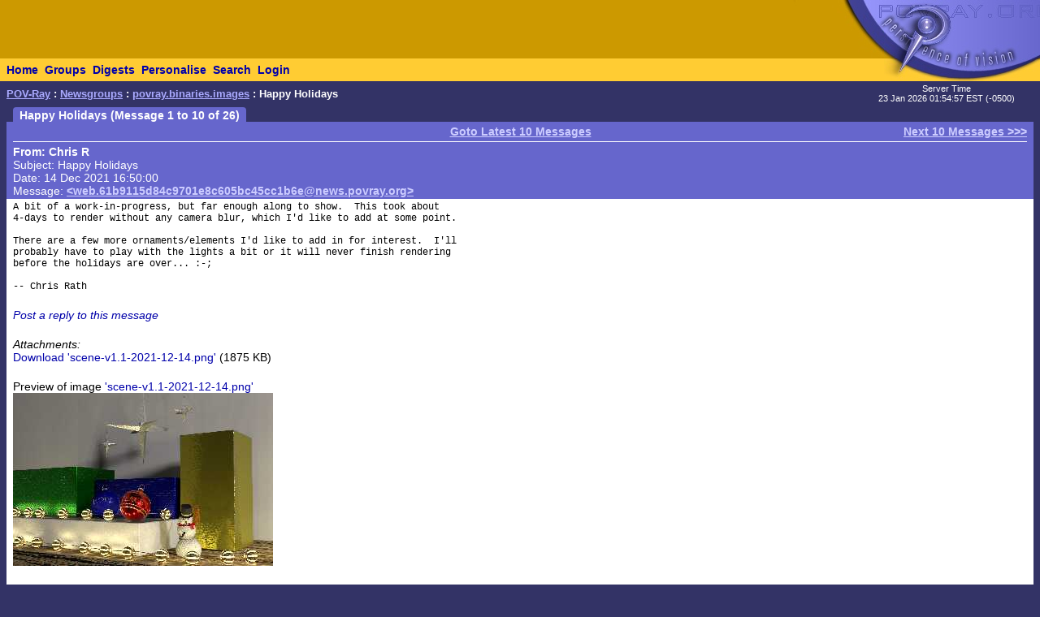

--- FILE ---
content_type: text/html; charset=UTF-8
request_url: http://news.povray.org/povray.binaries.images/thread/%3C61bb7201%40news.povray.org%3E/
body_size: 5486
content:
<!DOCTYPE HTML PUBLIC "-//W3C//DTD HTML 4.0 Transitional//EN" "http://www.w3.org/TR/html4/loose.dtd">
<html>
<head>
<title>POV-Ray: Newsgroups: povray.binaries.images: Happy Holidays</title>
<meta http-equiv="content-type" content="text/html; charset=utf-8">
<link rel="stylesheet" href="/styles-fixed.css" type="text/css">
<style type="text/css">
<!--
a:link { text-decoration : none }
a:visited { text-decoration : none }
a:hover { text-decoration : none }
pre { font-family: Lucida Console, Monaco, Courier, monospace }
.RC1 { color: #005500 }
.RC2 { color: #007700 }
.RC3 { color: #009900 }
-->
</style>

<!-- Google tag (gtag.js) -->
<script async src="https://www.googletagmanager.com/gtag/js?id=G-STXLQGYV9Y"></script>
<script>
window.dataLayer = window.dataLayer || [];
function gtag(){dataLayer.push(arguments);}
gtag('js', new Date());
gtag('config', 'G-STXLQGYV9Y');
</script>
</head>
<body bgcolor="#333366" text="#000000" link="#0000aa" vlink="#0000ff" topmargin="0" leftmargin="0" rightmargin="0" bottommargin="0" marginwidth="0" marginheight="0">
<table width="100%" border="0" cellspacing="0" cellpadding="0">
<tr>
<td align="left" valign="middle" width="90%" bgcolor="#cc9900">&nbsp;</td>
</td>
<td align="right" valign="top" width="112" bgcolor="#cc9900"><img src="/i/mini-nav/topleft.jpg" width="112" height="72" alt=""></td>
<td align="right" valign="top" width="40"><a href="/"><img src="/i/mini-nav/tr00.jpg" width="40" height="72" border="0" alt=""></a></td>
<td align="right" valign="top" width="152"><a href="/"><img src="/i/mini-nav/tr10.jpg" width="152" height="72" border="0" alt=""></a></td>
</tr>
<tr>
<td colspan="2" bgcolor="#ffcc33">
<table height="26" border="0" cellspacing="0" cellpadding="0" bgcolor="#ffcc33" class="NavBarHeight">
<tr>
<td valign="middle" nowrap>&nbsp;&nbsp;<a class="Navigation" href="//www.povray.org/">Home</a></td>
<td valign="middle" nowrap>&nbsp;&nbsp;<a class="Navigation" href="/groups/">Groups</a></td>
<td valign="middle" nowrap>&nbsp;&nbsp;<a class="Navigation" href="/digest/">Digests</a></td>
<td valign="middle" nowrap>&nbsp;&nbsp;<a class="Navigation" href="/mynews/" rel="nofollow">Personalise</a></td>
<td valign="middle" nowrap>&nbsp;&nbsp;<a class="Navigation" href="/search/" rel="nofollow">Search</a></td>
<td valign="middle" nowrap>&nbsp;&nbsp;<a class="Navigation" href="https://www.povray.org/community/login/" rel="nofollow">Login</a></td>
</tr>
</table>
</td>
<td align="right" valign="top" bgcolor="#ffcc33"><a href="/"><img src="/i/mini-nav/tr01.jpg" width="40" height="28" border="0" alt=""></a></td>
<td align="right" valign="top" bgcolor="#8d8df0"><a href="/"><img src="/i/mini-nav/tr11.jpg" width="152" height="28" border="0" alt=""></a></td>
</tr>
</table>
<table height="32" width="100%" border="0" cellspacing="0" cellpadding="0" class="FrameTitleHeight">
<tr>
<td colspan="2" align="left" valign="middle">
&nbsp;&nbsp;<span class="Path"><a class="PathLink" href="//www.povray.org/">POV-Ray</a>&nbsp;: <a href="/" class="PathLink">Newsgroups</a>&nbsp;: <a href="/povray.binaries.images/" class="PathLink">povray.binaries.images</a>&nbsp;: Happy Holidays</span>
</td>
<td width="230" align="center" valign="middle"><span class="SmallWhiteText">Server&nbsp;Time<br/>23&nbsp;Jan&nbsp;2026&nbsp;01:54:57&nbsp;EST&nbsp;(-0500) </span></td>
</tr>
<tr>
<td height="2"><img src="/i/fill.gif" width="620" height="1" alt=""></td>
</tr>
</table>
<table width="100%" border="0" cellspacing="0" cellpadding="0">
<tr>
<td align="left" valign="top" width="100%">
<table cellpadding="0" cellspacing="0" border="0">
<tr>
<td width="16"></td>
<td align="center" valign="middle" bgcolor="#6666cc" class="frameHeaderTitle" nowrap><font color="#ffffff"><span class="Header">&nbsp;&nbsp;Happy Holidays (Message 1 to 10 of 26)&nbsp;&nbsp;</span></font></td>
</tr>
</table>
<table cellpadding="0" cellspacing="0" border="0" width="100%">
<tr>
<td width="8"><img src="/i/fill.gif" width="8" height="1" alt=""></td>
<td height="4" colspan="3" bgcolor="#6666cc"><img src="/i/fill.gif" width="2" height="4" alt=""></td>
</tr>
<tr>
<td width="8"></td>
<td width="8" bgcolor="#6666cc"><img src="/i/fill.gif" width="8" height="20" alt=""></td>
<td bgcolor="#6666cc"><font color="#ffffff">
<table width="100%" cellpadding="0" cellspacing="0" border="0">
<tr>
<td width="33%" align="left"><span class="WhiteText">
</span></td>
<td width="34%" align="center"><span class="WhiteText">
<a href="/povray.binaries.images/thread/%3Cweb.61b9115d84c9701e8c605bc45cc1b6e%40news.povray.org%3E/?mtop=436661&amp;moff=16" class="WhiteLink">Goto Latest 10 Messages</a>
</span></td>
<td width="33%" align="right"><span class="WhiteText">
<a href="/povray.binaries.images/thread/%3Cweb.61b9115d84c9701e8c605bc45cc1b6e%40news.povray.org%3E/?mtop=436661&amp;moff=10" class="WhiteLink">Next 10 Messages &gt;&gt;&gt;</a>
</span></td>
</tr>
</table>
<table cellpadding="0" cellspacing="0" border="0" width="100%">
<tr><td width="100%"><img src="/i/fill.gif" width="1" height="4" alt=""></td></tr>
<tr><td width="100%" bgcolor="#ffffff"><img src="/i/fill.gif" width="1" height="1" alt=""></td></tr>
</table>
<!-- insertMessageBody begin -->
</font></td>
<td width="8" bgcolor="#6666cc"><img src="/i/fill.gif" width="8" height="20" alt=""></td>
</tr>
<tr><td width="8"></td><td colspan="3" bgcolor="#6666cc"><img src="/i/fill.gif" width="1" height="2" alt=""></td></tr>
<tr><td width="8"></td><td colspan="3" bgcolor="#6666cc"><img src="/i/fill.gif" width="1" height="2" alt=""></td></tr>
<tr>
<td width="8"></td>
<td width="8" bgcolor="#6666cc"><img src="/i/fill.gif" width="8" height="20" alt=""></td>
<td bgcolor="#6666cc"><font color="#ffffff">
<table cellpadding="0" cellspacing="0" border="0" width="100%">
<tr><td valign="top"><a name="&lt;web.61b9115d84c9701e8c605bc45cc1b6e@news.povray.org&gt;"></a>
<span class="WhiteText"><strong>From: Chris&nbsp;R</strong><br>
Subject: Happy Holidays<br>
Date: 14 Dec 2021 16:50:00<br>
Message: <a href="//news.povray.org/web.61b9115d84c9701e8c605bc45cc1b6e%40news.povray.org" class="WhiteLink">&lt;web.61b9115d84c9701e8c605bc45cc1b6e@news.povray.org&gt;</a><br>
</span></td>
</tr>
</table>
</font></td>
<td width="8" bgcolor="#6666cc"><img src="/i/fill.gif" width="8" height="20" alt=""></td>
</tr>
<tr><td width="8"></td><td colspan="3" bgcolor="#6666cc"><img src="/i/fill.gif" width="1" height="2" alt=""></td></tr>
<tr><td width="8"></td><td colspan="3" bgcolor="#ffffff"><img src="/i/fill.gif" width="1" height="2" alt=""></td></tr>
<tr>
<td width="8"></td>
<td width="8" bgcolor="#ffffff"><img src="/i/fill.gif" width="8" height="1" alt=""></td>
<td bgcolor="#ffffff">
<pre><script type="application/ld+json">
{
	"@context": "https://schema.org",
	"@type": "DiscussionForumPosting",
	"@id": "#web.61b9115d84c9701e8c605bc45cc1b6e%40news.povray.org",
	"headline": "Happy Holidays",
	"dateCreated": "2021-12-14T21:50:00+00:00",
	"datePublished": "2021-12-14T21:50:00+00:00",
	"author": {
		"@type": "Person",
		"name": "Chris R"
	}
}
</script>A bit of a work-in-progress, but far enough along to show.  This took about
4-days to render without any camera blur, which I'd like to add at some point.

There are a few more ornaments/elements I'd like to add in for interest.  I'll
probably have to play with the lights a bit or it will never finish rendering
before the holidays are over... :-;

-- Chris Rath
</pre>
<!-- 436510 povray.binaries.images:145464-->
<p><br><i><a href="/post/?group=povray.binaries.images&msgid=%3Cweb.61b9115d84c9701e8c605bc45cc1b6e%40news.povray.org%3E&url=%2Fpovray.binaries.images%2Fthread%2F%253C61bb7201%2540news.povray.org%253E%2F/povray.binaries.images/thread/%3Cweb.61b9115d84c9701e8c605bc45cc1b6e%40news.povray.org%3E/" rel="nofollow">Post a reply to this message</a></i></p>
<p><br>
<em>Attachments:</em><br>
<!-- MIME type image/png -->
<a href="/povray.binaries.images/attachment/%3Cweb.61b9115d84c9701e8c605bc45cc1b6e%40news.povray.org%3E/scene-v1.1-2021-12-14.png">Download 'scene-v1.1-2021-12-14.png'</a> (1875 KB)<br><br></p><!-- MIME type image/png -->
<p>Preview of image <a href="/povray.binaries.images/attachment/%3Cweb.61b9115d84c9701e8c605bc45cc1b6e%40news.povray.org%3E/scene-v1.1-2021-12-14.png">'scene-v1.1-2021-12-14.png'</a><br><a href="/povray.binaries.images/attachment/%3Cweb.61b9115d84c9701e8c605bc45cc1b6e%40news.povray.org%3E/scene-v1.1-2021-12-14.png"><img src="/povray.binaries.images/attachment/%3Cweb.61b9115d84c9701e8c605bc45cc1b6e%40news.povray.org%3E/scene-v1.1-2021-12-14.png?preview=1" alt="scene-v1.1-2021-12-14.png"></a></p>
<p><br>&nbsp;</p>
<!-- insertMessageBody: end; elapsed time 2.32ms -->
<!-- insertMessageBody begin -->
</td>
<td width="8" bgcolor="#ffffff"><img src="/i/fill.gif" width="8" height="1" alt=""></td>
</tr>
<tr><td width="8"></td><td colspan="3" bgcolor="#ffffff"><img src="/i/fill.gif" width="1" height="2" alt=""></td></tr>
<tr><td width="8"></td><td colspan="3" bgcolor="#6666cc"><img src="/i/fill.gif" width="1" height="2" alt=""></td></tr>
<tr>
<td width="8"></td>
<td width="8" bgcolor="#6666cc"><img src="/i/fill.gif" width="8" height="20" alt=""></td>
<td bgcolor="#6666cc"><font color="#ffffff">
<table cellpadding="0" cellspacing="0" border="0" width="100%">
<tr><td valign="top"><a name="&lt;web.61b96289a9b6fbbc2636f1af607c1b34@news.povray.org&gt;"></a>
<span class="WhiteText"><strong>From: Dave&nbsp;Blandston</strong><br>
Subject: Re: Happy Holidays<br>
Date: 14 Dec 2021 22:40:00<br>
Message: <a href="//news.povray.org/web.61b96289a9b6fbbc2636f1af607c1b34%40news.povray.org" class="WhiteLink">&lt;web.61b96289a9b6fbbc2636f1af607c1b34@news.povray.org&gt;</a><br>
</span></td>
</tr>
</table>
</font></td>
<td width="8" bgcolor="#6666cc"><img src="/i/fill.gif" width="8" height="20" alt=""></td>
</tr>
<tr><td width="8"></td><td colspan="3" bgcolor="#6666cc"><img src="/i/fill.gif" width="1" height="2" alt=""></td></tr>
<tr><td width="8"></td><td colspan="3" bgcolor="#ffffff"><img src="/i/fill.gif" width="1" height="2" alt=""></td></tr>
<tr>
<td width="8"></td>
<td width="8" bgcolor="#ffffff"><img src="/i/fill.gif" width="8" height="1" alt=""></td>
<td bgcolor="#ffffff">
<pre><script type="application/ld+json">
{
	"@context": "https://schema.org",
	"@type": "DiscussionForumPosting",
	"@id": "#web.61b96289a9b6fbbc2636f1af607c1b34%40news.povray.org",
	"headline": "Re: Happy Holidays",
	"dateCreated": "2021-12-15T03:40:00+00:00",
	"datePublished": "2021-12-15T03:40:00+00:00",
	"author": {
		"@type": "Person",
		"name": "Dave Blandston"
	}
}
</script>What a warm, inviting scene! The lighting is great already!

Merry Christmas,
Dave Blandston
</pre>
<!-- 436510 povray.binaries.images:145464-->
<p><br><i><a href="/post/?group=povray.binaries.images&msgid=%3Cweb.61b96289a9b6fbbc2636f1af607c1b34%40news.povray.org%3E&url=%2Fpovray.binaries.images%2Fthread%2F%253C61bb7201%2540news.povray.org%253E%2F/povray.binaries.images/thread/%3Cweb.61b96289a9b6fbbc2636f1af607c1b34%40news.povray.org%3E/" rel="nofollow">Post a reply to this message</a></i></p>
<!-- insertMessageBody: end; elapsed time 0.10ms -->
<!-- insertMessageBody begin -->
</td>
<td width="8" bgcolor="#ffffff"><img src="/i/fill.gif" width="8" height="1" alt=""></td>
</tr>
<tr><td width="8"></td><td colspan="3" bgcolor="#ffffff"><img src="/i/fill.gif" width="1" height="2" alt=""></td></tr>
<tr><td width="8"></td><td colspan="3" bgcolor="#6666cc"><img src="/i/fill.gif" width="1" height="2" alt=""></td></tr>
<tr>
<td width="8"></td>
<td width="8" bgcolor="#6666cc"><img src="/i/fill.gif" width="8" height="20" alt=""></td>
<td bgcolor="#6666cc"><font color="#ffffff">
<table cellpadding="0" cellspacing="0" border="0" width="100%">
<tr><td valign="top"><a name="&lt;web.61b9f13ca9b6fbbc8c605bc45cc1b6e@news.povray.org&gt;"></a>
<span class="WhiteText"><strong>From: Chris&nbsp;R</strong><br>
Subject: Re: Happy Holidays<br>
Date: 15 Dec 2021 08:45:00<br>
Message: <a href="//news.povray.org/web.61b9f13ca9b6fbbc8c605bc45cc1b6e%40news.povray.org" class="WhiteLink">&lt;web.61b9f13ca9b6fbbc8c605bc45cc1b6e@news.povray.org&gt;</a><br>
</span></td>
</tr>
</table>
</font></td>
<td width="8" bgcolor="#6666cc"><img src="/i/fill.gif" width="8" height="20" alt=""></td>
</tr>
<tr><td width="8"></td><td colspan="3" bgcolor="#6666cc"><img src="/i/fill.gif" width="1" height="2" alt=""></td></tr>
<tr><td width="8"></td><td colspan="3" bgcolor="#ffffff"><img src="/i/fill.gif" width="1" height="2" alt=""></td></tr>
<tr>
<td width="8"></td>
<td width="8" bgcolor="#ffffff"><img src="/i/fill.gif" width="8" height="1" alt=""></td>
<td bgcolor="#ffffff">
<pre><script type="application/ld+json">
{
	"@context": "https://schema.org",
	"@type": "DiscussionForumPosting",
	"@id": "#web.61b9f13ca9b6fbbc8c605bc45cc1b6e%40news.povray.org",
	"headline": "Re: Happy Holidays",
	"dateCreated": "2021-12-15T13:45:00+00:00",
	"datePublished": "2021-12-15T13:45:00+00:00",
	"author": {
		"@type": "Person",
		"name": "Chris R"
	}
}
</script>&quot;Dave Blandston&quot; &lt;IsN###&nbsp;[at]&nbsp;protonmail<img src="/i/dt6x2.gif" width="6" height="2" border="0">ch&gt; wrote:
<span class="RC1">&gt; What a warm, inviting scene! The lighting is great already!</span>
<span class="RC1">&gt;</span>
<span class="RC1">&gt; Merry Christmas,</span>
<span class="RC1">&gt; Dave Blandston</span>

Thank you, Merry Christmas to you as well.
</pre>
<!-- 436510 povray.binaries.images:145464-->
<p><br><i><a href="/post/?group=povray.binaries.images&msgid=%3Cweb.61b9f13ca9b6fbbc8c605bc45cc1b6e%40news.povray.org%3E&url=%2Fpovray.binaries.images%2Fthread%2F%253C61bb7201%2540news.povray.org%253E%2F/povray.binaries.images/thread/%3Cweb.61b9f13ca9b6fbbc8c605bc45cc1b6e%40news.povray.org%3E/" rel="nofollow">Post a reply to this message</a></i></p>
<!-- insertMessageBody: end; elapsed time 0.16ms -->
<!-- insertMessageBody begin -->
</td>
<td width="8" bgcolor="#ffffff"><img src="/i/fill.gif" width="8" height="1" alt=""></td>
</tr>
<tr><td width="8"></td><td colspan="3" bgcolor="#ffffff"><img src="/i/fill.gif" width="1" height="2" alt=""></td></tr>
<tr><td width="8"></td><td colspan="3" bgcolor="#6666cc"><img src="/i/fill.gif" width="1" height="2" alt=""></td></tr>
<tr>
<td width="8"></td>
<td width="8" bgcolor="#6666cc"><img src="/i/fill.gif" width="8" height="20" alt=""></td>
<td bgcolor="#6666cc"><font color="#ffffff">
<table cellpadding="0" cellspacing="0" border="0" width="100%">
<tr><td valign="top"><a name="&lt;web.61ba59dea9b6fbbc8c605bc45cc1b6e@news.povray.org&gt;"></a>
<span class="WhiteText"><strong>From: Chris&nbsp;R</strong><br>
Subject: Re: Happy Holidays<br>
Date: 15 Dec 2021 16:15:00<br>
Message: <a href="//news.povray.org/web.61ba59dea9b6fbbc8c605bc45cc1b6e%40news.povray.org" class="WhiteLink">&lt;web.61ba59dea9b6fbbc8c605bc45cc1b6e@news.povray.org&gt;</a><br>
</span></td>
</tr>
</table>
</font></td>
<td width="8" bgcolor="#6666cc"><img src="/i/fill.gif" width="8" height="20" alt=""></td>
</tr>
<tr><td width="8"></td><td colspan="3" bgcolor="#6666cc"><img src="/i/fill.gif" width="1" height="2" alt=""></td></tr>
<tr><td width="8"></td><td colspan="3" bgcolor="#ffffff"><img src="/i/fill.gif" width="1" height="2" alt=""></td></tr>
<tr>
<td width="8"></td>
<td width="8" bgcolor="#ffffff"><img src="/i/fill.gif" width="8" height="1" alt=""></td>
<td bgcolor="#ffffff">
<pre><script type="application/ld+json">
{
	"@context": "https://schema.org",
	"@type": "DiscussionForumPosting",
	"@id": "#web.61ba59dea9b6fbbc8c605bc45cc1b6e%40news.povray.org",
	"headline": "Re: Happy Holidays",
	"dateCreated": "2021-12-15T21:15:00+00:00",
	"datePublished": "2021-12-15T21:15:00+00:00",
	"author": {
		"@type": "Person",
		"name": "Chris R"
	}
}
</script>&quot;Chris R&quot; &lt;car###&nbsp;[at]&nbsp;comcast<img src="/i/dt6x2.gif" width="6" height="2" border="0">net&gt; wrote:
<span class="RC1">&gt; A bit of a work-in-progress, but far enough along to show.  This took about</span>
<span class="RC1">&gt; 4-days to render without any camera blur, which I'd like to add at some point.</span>
<span class="RC1">&gt;</span>
<span class="RC1">&gt; There are a few more ornaments/elements I'd like to add in for interest.  I'll</span>
<span class="RC1">&gt; probably have to play with the lights a bit or it will never finish rendering</span>
<span class="RC1">&gt; before the holidays are over... :-;</span>
<span class="RC1">&gt;</span>
<span class="RC1">&gt; -- Chris Rath</span>

Looking at the picture in detail, I was unhappy with the way the puddle melting
off of the snowman looked.  So, in true geek fashion, I looked up the theory
behind surface tension of water when puddling on a solid surface, and rewrote
the macro that generates the puddle to take all of that into account.

Here is a closeup test view of the snowman with the new puddle, with which I am
quite happy now.  I will probably have to update the scene to make the puddle
more obvious in the full scene, because it's kind of hard to notice now.

Of course, now I'm unhappy with the scarf, so I'll be working on that next...

-- Chris Rath
</pre>
<!-- 436510 povray.binaries.images:145464-->
<p><br><i><a href="/post/?group=povray.binaries.images&msgid=%3Cweb.61ba59dea9b6fbbc8c605bc45cc1b6e%40news.povray.org%3E&url=%2Fpovray.binaries.images%2Fthread%2F%253C61bb7201%2540news.povray.org%253E%2F/povray.binaries.images/thread/%3Cweb.61ba59dea9b6fbbc8c605bc45cc1b6e%40news.povray.org%3E/" rel="nofollow">Post a reply to this message</a></i></p>
<p><br>
<em>Attachments:</em><br>
<!-- MIME type image/png -->
<a href="/povray.binaries.images/attachment/%3Cweb.61ba59dea9b6fbbc8c605bc45cc1b6e%40news.povray.org%3E/snowmen.png">Download 'snowmen.png'</a> (702 KB)<br><br></p><!-- MIME type image/png -->
<p>Preview of image <a href="/povray.binaries.images/attachment/%3Cweb.61ba59dea9b6fbbc8c605bc45cc1b6e%40news.povray.org%3E/snowmen.png">'snowmen.png'</a><br><a href="/povray.binaries.images/attachment/%3Cweb.61ba59dea9b6fbbc8c605bc45cc1b6e%40news.povray.org%3E/snowmen.png"><img src="/povray.binaries.images/attachment/%3Cweb.61ba59dea9b6fbbc8c605bc45cc1b6e%40news.povray.org%3E/snowmen.png?preview=1" alt="snowmen.png"></a></p>
<p><br>&nbsp;</p>
<!-- insertMessageBody: end; elapsed time 1.04ms -->
<!-- insertMessageBody begin -->
</td>
<td width="8" bgcolor="#ffffff"><img src="/i/fill.gif" width="8" height="1" alt=""></td>
</tr>
<tr><td width="8"></td><td colspan="3" bgcolor="#ffffff"><img src="/i/fill.gif" width="1" height="2" alt=""></td></tr>
<tr><td width="8"></td><td colspan="3" bgcolor="#6666cc"><img src="/i/fill.gif" width="1" height="2" alt=""></td></tr>
<tr>
<td width="8"></td>
<td width="8" bgcolor="#6666cc"><img src="/i/fill.gif" width="8" height="20" alt=""></td>
<td bgcolor="#6666cc"><font color="#ffffff">
<table cellpadding="0" cellspacing="0" border="0" width="100%">
<tr><td valign="top"><a name="&lt;web.61ba66a1a9b6fbbc2636f1af607c1b34@news.povray.org&gt;"></a>
<span class="WhiteText"><strong>From: Dave&nbsp;Blandston</strong><br>
Subject: Re: Happy Holidays<br>
Date: 15 Dec 2021 17:10:00<br>
Message: <a href="//news.povray.org/web.61ba66a1a9b6fbbc2636f1af607c1b34%40news.povray.org" class="WhiteLink">&lt;web.61ba66a1a9b6fbbc2636f1af607c1b34@news.povray.org&gt;</a><br>
</span></td>
</tr>
</table>
</font></td>
<td width="8" bgcolor="#6666cc"><img src="/i/fill.gif" width="8" height="20" alt=""></td>
</tr>
<tr><td width="8"></td><td colspan="3" bgcolor="#6666cc"><img src="/i/fill.gif" width="1" height="2" alt=""></td></tr>
<tr><td width="8"></td><td colspan="3" bgcolor="#ffffff"><img src="/i/fill.gif" width="1" height="2" alt=""></td></tr>
<tr>
<td width="8"></td>
<td width="8" bgcolor="#ffffff"><img src="/i/fill.gif" width="8" height="1" alt=""></td>
<td bgcolor="#ffffff">
<pre><script type="application/ld+json">
{
	"@context": "https://schema.org",
	"@type": "DiscussionForumPosting",
	"@id": "#web.61ba66a1a9b6fbbc2636f1af607c1b34%40news.povray.org",
	"headline": "Re: Happy Holidays",
	"dateCreated": "2021-12-15T22:10:00+00:00",
	"datePublished": "2021-12-15T22:10:00+00:00",
	"author": {
		"@type": "Person",
		"name": "Dave Blandston"
	}
}
</script>&quot;Chris R&quot; &lt;car###&nbsp;[at]&nbsp;comcast<img src="/i/dt6x2.gif" width="6" height="2" border="0">net&gt; wrote:
<span class="RC1">&gt; Looking at the picture in detail, I was unhappy with the way the puddle melting</span>
<span class="RC1">&gt; off of the snowman looked.  So, in true geek fashion, I looked up the theory</span>
<span class="RC1">&gt; behind surface tension of water when puddling on a solid surface, and rewrote</span>
<span class="RC1">&gt; the macro that generates the puddle to take all of that into account.</span>


Yep that's an excellent puddle. If you're going for a more realistic look I
would recommend altering the snow texture a little too, maybe bump up the
emission value. I've never been able to develop a talent for textures so I can't
offer better advice but experimenting with the settings may yield a more natural
appearance.

Kind regards,
Dave Blandston
</pre>
<!-- 436510 povray.binaries.images:145464-->
<p><br><i><a href="/post/?group=povray.binaries.images&msgid=%3Cweb.61ba66a1a9b6fbbc2636f1af607c1b34%40news.povray.org%3E&url=%2Fpovray.binaries.images%2Fthread%2F%253C61bb7201%2540news.povray.org%253E%2F/povray.binaries.images/thread/%3Cweb.61ba66a1a9b6fbbc2636f1af607c1b34%40news.povray.org%3E/" rel="nofollow">Post a reply to this message</a></i></p>
<!-- insertMessageBody: end; elapsed time 0.16ms -->
<!-- insertMessageBody begin -->
</td>
<td width="8" bgcolor="#ffffff"><img src="/i/fill.gif" width="8" height="1" alt=""></td>
</tr>
<tr><td width="8"></td><td colspan="3" bgcolor="#ffffff"><img src="/i/fill.gif" width="1" height="2" alt=""></td></tr>
<tr><td width="8"></td><td colspan="3" bgcolor="#6666cc"><img src="/i/fill.gif" width="1" height="2" alt=""></td></tr>
<tr>
<td width="8"></td>
<td width="8" bgcolor="#6666cc"><img src="/i/fill.gif" width="8" height="20" alt=""></td>
<td bgcolor="#6666cc"><font color="#ffffff">
<table cellpadding="0" cellspacing="0" border="0" width="100%">
<tr><td valign="top"><a name="&lt;61ba7cea$1@news.povray.org&gt;"></a>
<span class="WhiteText"><strong>From: Cousin&nbsp;Ricky</strong><br>
Subject: Re: Happy Holidays<br>
Date: 15 Dec 2021 18:40:26<br>
Message: <a href="//news.povray.org/61ba7cea%241%40news.povray.org" class="WhiteLink">&lt;61ba7cea$1@news.povray.org&gt;</a><br>
</span></td>
</tr>
</table>
</font></td>
<td width="8" bgcolor="#6666cc"><img src="/i/fill.gif" width="8" height="20" alt=""></td>
</tr>
<tr><td width="8"></td><td colspan="3" bgcolor="#6666cc"><img src="/i/fill.gif" width="1" height="2" alt=""></td></tr>
<tr><td width="8"></td><td colspan="3" bgcolor="#ffffff"><img src="/i/fill.gif" width="1" height="2" alt=""></td></tr>
<tr>
<td width="8"></td>
<td width="8" bgcolor="#ffffff"><img src="/i/fill.gif" width="8" height="1" alt=""></td>
<td bgcolor="#ffffff">
<pre><script type="application/ld+json">
{
	"@context": "https://schema.org",
	"@type": "DiscussionForumPosting",
	"@id": "#61ba7cea%241%40news.povray.org",
	"headline": "Re: Happy Holidays",
	"dateCreated": "2021-12-15T23:40:26+00:00",
	"datePublished": "2021-12-15T23:40:26+00:00",
	"author": {
		"@type": "Person",
		"name": "Cousin Ricky"
	}
}
</script>On 2021-12-15 5:10 PM (-4), Chris R wrote:
<span class="RC1">&gt; </span>
<span class="RC1">&gt; Looking at the picture in detail, I was unhappy with the way the puddle melting</span>
<span class="RC1">&gt; off of the snowman looked.  ...</span>

I didn't comment on the snowman before, because I didn't know if you
wanted it to be real snow. But now that I see that it's melting, I have
a couple of suggestions.

First off, the diffuse value needs to be higher, close to 1.0.  And if
you are *not* using radiosity, the ambient value needs to be scaled up
proportionately.

Second, snow really needs SSLT.  Of course, this will slow down the
render even more.  If you prefer to finish rendering by February, you
can cheat by adding a bit of emission to the snow in lieu of SSLT; I
once abused the ambient keyword this way to get a subsurface effect on
some beach balls.  If you cheat in this manner, then you may have to
take the diffuse below 1.0 to compensate for the &quot;glow.&quot;

Otherwise, the scene looks great!
</pre>
<!-- 436510 povray.binaries.images:145464-->
<p><br><i><a href="/post/?group=povray.binaries.images&msgid=%3C61ba7cea%241%40news.povray.org%3E&url=%2Fpovray.binaries.images%2Fthread%2F%253C61bb7201%2540news.povray.org%253E%2F/povray.binaries.images/thread/%3C61ba7cea%241%40news.povray.org%3E/" rel="nofollow">Post a reply to this message</a></i></p>
<!-- insertMessageBody: end; elapsed time 0.16ms -->
<!-- insertMessageBody begin -->
</td>
<td width="8" bgcolor="#ffffff"><img src="/i/fill.gif" width="8" height="1" alt=""></td>
</tr>
<tr><td width="8"></td><td colspan="3" bgcolor="#ffffff"><img src="/i/fill.gif" width="1" height="2" alt=""></td></tr>
<tr><td width="8"></td><td colspan="3" bgcolor="#6666cc"><img src="/i/fill.gif" width="1" height="2" alt=""></td></tr>
<tr>
<td width="8"></td>
<td width="8" bgcolor="#6666cc"><img src="/i/fill.gif" width="8" height="20" alt=""></td>
<td bgcolor="#6666cc"><font color="#ffffff">
<table cellpadding="0" cellspacing="0" border="0" width="100%">
<tr><td valign="top"><a name="&lt;web.61bab817a9b6fbbc8c605bc45cc1b6e@news.povray.org&gt;"></a>
<span class="WhiteText"><strong>From: Chris&nbsp;R</strong><br>
Subject: Re: Happy Holidays<br>
Date: 15 Dec 2021 22:55:00<br>
Message: <a href="//news.povray.org/web.61bab817a9b6fbbc8c605bc45cc1b6e%40news.povray.org" class="WhiteLink">&lt;web.61bab817a9b6fbbc8c605bc45cc1b6e@news.povray.org&gt;</a><br>
</span></td>
</tr>
</table>
</font></td>
<td width="8" bgcolor="#6666cc"><img src="/i/fill.gif" width="8" height="20" alt=""></td>
</tr>
<tr><td width="8"></td><td colspan="3" bgcolor="#6666cc"><img src="/i/fill.gif" width="1" height="2" alt=""></td></tr>
<tr><td width="8"></td><td colspan="3" bgcolor="#ffffff"><img src="/i/fill.gif" width="1" height="2" alt=""></td></tr>
<tr>
<td width="8"></td>
<td width="8" bgcolor="#ffffff"><img src="/i/fill.gif" width="8" height="1" alt=""></td>
<td bgcolor="#ffffff">
<pre><script type="application/ld+json">
{
	"@context": "https://schema.org",
	"@type": "DiscussionForumPosting",
	"@id": "#web.61bab817a9b6fbbc8c605bc45cc1b6e%40news.povray.org",
	"headline": "Re: Happy Holidays",
	"dateCreated": "2021-12-16T03:55:00+00:00",
	"datePublished": "2021-12-16T03:55:00+00:00",
	"author": {
		"@type": "Person",
		"name": "Chris R"
	}
}
</script>Cousin Ricky &lt;ric###&nbsp;[at]&nbsp;yahoo<img src="/i/dt6x2.gif" width="6" height="2" border="0">com&gt; wrote:
<span class="RC1">&gt; On 2021-12-15 5:10 PM (-4), Chris R wrote:</span>
<span class="RC2">&gt; &gt;</span>
<span class="RC2">&gt; &gt; Looking at the picture in detail, I was unhappy with the way the puddle melting</span>
<span class="RC2">&gt; &gt; off of the snowman looked.  ...</span>
<span class="RC1">&gt;</span>
<span class="RC1">&gt; I didn't comment on the snowman before, because I didn't know if you</span>
<span class="RC1">&gt; wanted it to be real snow. But now that I see that it's melting, I have</span>
<span class="RC1">&gt; a couple of suggestions.</span>
<span class="RC1">&gt;</span>
<span class="RC1">&gt; First off, the diffuse value needs to be higher, close to 1.0.  And if</span>
<span class="RC1">&gt; you are *not* using radiosity, the ambient value needs to be scaled up</span>
<span class="RC1">&gt; proportionately.</span>
<span class="RC1">&gt;</span>
<span class="RC1">&gt; Second, snow really needs SSLT.  Of course, this will slow down the</span>
<span class="RC1">&gt; render even more.  If you prefer to finish rendering by February, you</span>
<span class="RC1">&gt; can cheat by adding a bit of emission to the snow in lieu of SSLT; I</span>
<span class="RC1">&gt; once abused the ambient keyword this way to get a subsurface effect on</span>
<span class="RC1">&gt; some beach balls.  If you cheat in this manner, then you may have to</span>
<span class="RC1">&gt; take the diffuse below 1.0 to compensate for the &quot;glow.&quot;</span>
<span class="RC1">&gt;</span>
<span class="RC1">&gt; Otherwise, the scene looks great!</span>

Thanks for the suggestions.  I keep waffling on whether to make the snow more
realistic or not.  The scene is a bunch of ornaments, so the melting snowman is
meant to be a bit of humor, but I had also considered making him a real snowman
who just happens to have wandered into the scene.  I'll try some of your
suggestions as I can see other uses for having a good model for snow.

-- Chris R
</pre>
<!-- 436510 povray.binaries.images:145464-->
<p><br><i><a href="/post/?group=povray.binaries.images&msgid=%3Cweb.61bab817a9b6fbbc8c605bc45cc1b6e%40news.povray.org%3E&url=%2Fpovray.binaries.images%2Fthread%2F%253C61bb7201%2540news.povray.org%253E%2F/povray.binaries.images/thread/%3Cweb.61bab817a9b6fbbc8c605bc45cc1b6e%40news.povray.org%3E/" rel="nofollow">Post a reply to this message</a></i></p>
<!-- insertMessageBody: end; elapsed time 0.41ms -->
<!-- insertMessageBody begin -->
</td>
<td width="8" bgcolor="#ffffff"><img src="/i/fill.gif" width="8" height="1" alt=""></td>
</tr>
<tr><td width="8"></td><td colspan="3" bgcolor="#ffffff"><img src="/i/fill.gif" width="1" height="2" alt=""></td></tr>
<tr><td width="8"></td><td colspan="3" bgcolor="#6666cc"><img src="/i/fill.gif" width="1" height="2" alt=""></td></tr>
<tr>
<td width="8"></td>
<td width="8" bgcolor="#6666cc"><img src="/i/fill.gif" width="8" height="20" alt=""></td>
<td bgcolor="#6666cc"><font color="#ffffff">
<table cellpadding="0" cellspacing="0" border="0" width="100%">
<tr><td valign="top"><a name="&lt;61bac60c$1@news.povray.org&gt;"></a>
<span class="WhiteText"><strong>From: m@b</strong><br>
Subject: Re: Happy Holidays<br>
Date: 15 Dec 2021 23:52:28<br>
Message: <a href="//news.povray.org/61bac60c%241%40news.povray.org" class="WhiteLink">&lt;61bac60c$1@news.povray.org&gt;</a><br>
</span></td>
</tr>
</table>
</font></td>
<td width="8" bgcolor="#6666cc"><img src="/i/fill.gif" width="8" height="20" alt=""></td>
</tr>
<tr><td width="8"></td><td colspan="3" bgcolor="#6666cc"><img src="/i/fill.gif" width="1" height="2" alt=""></td></tr>
<tr><td width="8"></td><td colspan="3" bgcolor="#ffffff"><img src="/i/fill.gif" width="1" height="2" alt=""></td></tr>
<tr>
<td width="8"></td>
<td width="8" bgcolor="#ffffff"><img src="/i/fill.gif" width="8" height="1" alt=""></td>
<td bgcolor="#ffffff">
<pre><script type="application/ld+json">
{
	"@context": "https://schema.org",
	"@type": "DiscussionForumPosting",
	"@id": "#61bac60c%241%40news.povray.org",
	"headline": "Re: Happy Holidays",
	"dateCreated": "2021-12-16T04:52:28+00:00",
	"datePublished": "2021-12-16T04:52:28+00:00",
	"author": {
		"@type": "Person",
		"name": "m@b"
	}
}
</script>On 16/12/2021 5:10 am, Chris R wrote:
<span class="RC1">&gt; &quot;Chris R&quot; &lt;car###&nbsp;[at]&nbsp;comcast<img src="/i/dt6x2.gif" width="6" height="2" border="0">net&gt; wrote:</span>
<span class="RC2">&gt;&gt; A bit of a work-in-progress, but far enough along to show.  This took about</span>
<span class="RC2">&gt;&gt; 4-days to render without any camera blur, which I'd like to add at some point.</span>
<span class="RC2">&gt;&gt;</span>
<span class="RC2">&gt;&gt; There are a few more ornaments/elements I'd like to add in for interest.  I'll</span>
<span class="RC2">&gt;&gt; probably have to play with the lights a bit or it will never finish rendering</span>
<span class="RC2">&gt;&gt; before the holidays are over... :-;</span>
<span class="RC2">&gt;&gt;</span>
<span class="RC2">&gt;&gt; -- Chris Rath</span>
<span class="RC1">&gt; </span>
<span class="RC1">&gt; Looking at the picture in detail, I was unhappy with the way the puddle melting</span>
<span class="RC1">&gt; off of the snowman looked.  So, in true geek fashion, I looked up the theory</span>
<span class="RC1">&gt; behind surface tension of water when puddling on a solid surface, and rewrote</span>
<span class="RC1">&gt; the macro that generates the puddle to take all of that into account.</span>
<span class="RC1">&gt; </span>
<span class="RC1">&gt; Here is a closeup test view of the snowman with the new puddle, with which I am</span>
<span class="RC1">&gt; quite happy now.  I will probably have to update the scene to make the puddle</span>
<span class="RC1">&gt; more obvious in the full scene, because it's kind of hard to notice now.</span>
<span class="RC1">&gt; </span>
<span class="RC1">&gt; Of course, now I'm unhappy with the scarf, so I'll be working on that next...</span>
<span class="RC1">&gt; </span>
<span class="RC1">&gt; -- Chris Rath</span>

Here is my take on a melting snowman:
&lt;https://youtu.be/puo_eVkz0gY&gt;

(Work in progress)
(In TikTok format)

m@
</pre>
<!-- 436510 povray.binaries.images:145464-->
<p><br><i><a href="/post/?group=povray.binaries.images&msgid=%3C61bac60c%241%40news.povray.org%3E&url=%2Fpovray.binaries.images%2Fthread%2F%253C61bb7201%2540news.povray.org%253E%2F/povray.binaries.images/thread/%3C61bac60c%241%40news.povray.org%3E/" rel="nofollow">Post a reply to this message</a></i></p>
<!-- insertMessageBody: end; elapsed time 0.22ms -->
<!-- insertMessageBody begin -->
</td>
<td width="8" bgcolor="#ffffff"><img src="/i/fill.gif" width="8" height="1" alt=""></td>
</tr>
<tr><td width="8"></td><td colspan="3" bgcolor="#ffffff"><img src="/i/fill.gif" width="1" height="2" alt=""></td></tr>
<tr><td width="8"></td><td colspan="3" bgcolor="#6666cc"><img src="/i/fill.gif" width="1" height="2" alt=""></td></tr>
<tr>
<td width="8"></td>
<td width="8" bgcolor="#6666cc"><img src="/i/fill.gif" width="8" height="20" alt=""></td>
<td bgcolor="#6666cc"><font color="#ffffff">
<table cellpadding="0" cellspacing="0" border="0" width="100%">
<tr><td valign="top"><a name="&lt;web.61bb493ea9b6fbbcce7c8a215cc1b6e@news.povray.org&gt;"></a>
<span class="WhiteText"><strong>From: Chris&nbsp;R</strong><br>
Subject: Re: Happy Holidays<br>
Date: 16 Dec 2021 09:15:00<br>
Message: <a href="//news.povray.org/web.61bb493ea9b6fbbcce7c8a215cc1b6e%40news.povray.org" class="WhiteLink">&lt;web.61bb493ea9b6fbbcce7c8a215cc1b6e@news.povray.org&gt;</a><br>
</span></td>
</tr>
</table>
</font></td>
<td width="8" bgcolor="#6666cc"><img src="/i/fill.gif" width="8" height="20" alt=""></td>
</tr>
<tr><td width="8"></td><td colspan="3" bgcolor="#6666cc"><img src="/i/fill.gif" width="1" height="2" alt=""></td></tr>
<tr><td width="8"></td><td colspan="3" bgcolor="#ffffff"><img src="/i/fill.gif" width="1" height="2" alt=""></td></tr>
<tr>
<td width="8"></td>
<td width="8" bgcolor="#ffffff"><img src="/i/fill.gif" width="8" height="1" alt=""></td>
<td bgcolor="#ffffff">
<pre><script type="application/ld+json">
{
	"@context": "https://schema.org",
	"@type": "DiscussionForumPosting",
	"@id": "#web.61bb493ea9b6fbbcce7c8a215cc1b6e%40news.povray.org",
	"headline": "Re: Happy Holidays",
	"dateCreated": "2021-12-16T14:15:00+00:00",
	"datePublished": "2021-12-16T14:15:00+00:00",
	"author": {
		"@type": "Person",
		"name": "Chris R"
	}
}
</script>&quot;m@b&quot; &lt;sai###&nbsp;[at]&nbsp;googlemail<img src="/i/dt6x2.gif" width="6" height="2" border="0">com&gt; wrote:
<span class="RC1">&gt; On 16/12/2021 5:10 am, Chris R wrote:</span>
<span class="RC2">&gt; &gt; &quot;Chris R&quot; &lt;car###&nbsp;[at]&nbsp;comcast<img src="/i/dt6x2.gif" width="6" height="2" border="0">net&gt; wrote:</span>
<span class="RC3">&gt; &gt;&gt; A bit of a work-in-progress, but far enough along to show.  This took about</span>
<span class="RC3">&gt; &gt;&gt; 4-days to render without any camera blur, which I'd like to add at some point.</span>
<span class="RC3">&gt; &gt;&gt;</span>
<span class="RC3">&gt; &gt;&gt; There are a few more ornaments/elements I'd like to add in for interest.  I'll</span>
<span class="RC3">&gt; &gt;&gt; probably have to play with the lights a bit or it will never finish rendering</span>
<span class="RC3">&gt; &gt;&gt; before the holidays are over... :-;</span>
<span class="RC3">&gt; &gt;&gt;</span>
<span class="RC3">&gt; &gt;&gt; -- Chris Rath</span>
<span class="RC2">&gt; &gt;</span>
<span class="RC2">&gt; &gt; Looking at the picture in detail, I was unhappy with the way the puddle melting</span>
<span class="RC2">&gt; &gt; off of the snowman looked.  So, in true geek fashion, I looked up the theory</span>
<span class="RC2">&gt; &gt; behind surface tension of water when puddling on a solid surface, and rewrote</span>
<span class="RC2">&gt; &gt; the macro that generates the puddle to take all of that into account.</span>
<span class="RC2">&gt; &gt;</span>
<span class="RC2">&gt; &gt; Here is a closeup test view of the snowman with the new puddle, with which I am</span>
<span class="RC2">&gt; &gt; quite happy now.  I will probably have to update the scene to make the puddle</span>
<span class="RC2">&gt; &gt; more obvious in the full scene, because it's kind of hard to notice now.</span>
<span class="RC2">&gt; &gt;</span>
<span class="RC2">&gt; &gt; Of course, now I'm unhappy with the scarf, so I'll be working on that next...</span>
<span class="RC2">&gt; &gt;</span>
<span class="RC2">&gt; &gt; -- Chris Rath</span>
<span class="RC1">&gt;</span>
<span class="RC1">&gt; Here is my take on a melting snowman:</span>
<span class="RC1">&gt; &lt;https://youtu.be/puo_eVkz0gY&gt;</span>
<span class="RC1">&gt;</span>
<span class="RC1">&gt; (Work in progress)</span>
<span class="RC1">&gt; (In TikTok format)</span>
<span class="RC1">&gt;</span>
<span class="RC1">&gt; m@</span>

Nice!  I thought about doing an animation of my snowman melting, and having the
puddle grow as he does so.  However, it all renders so slowly that I'd have to
rent a big server farm to get all of the frames done in my lifetime...

Any particular tools you use to convert frames to movies?

-- Chris Rath
</pre>
<!-- 436510 povray.binaries.images:145464-->
<p><br><i><a href="/post/?group=povray.binaries.images&msgid=%3Cweb.61bb493ea9b6fbbcce7c8a215cc1b6e%40news.povray.org%3E&url=%2Fpovray.binaries.images%2Fthread%2F%253C61bb7201%2540news.povray.org%253E%2F/povray.binaries.images/thread/%3Cweb.61bb493ea9b6fbbcce7c8a215cc1b6e%40news.povray.org%3E/" rel="nofollow">Post a reply to this message</a></i></p>
<!-- insertMessageBody: end; elapsed time 0.43ms -->
<!-- insertMessageBody begin -->
</td>
<td width="8" bgcolor="#ffffff"><img src="/i/fill.gif" width="8" height="1" alt=""></td>
</tr>
<tr><td width="8"></td><td colspan="3" bgcolor="#ffffff"><img src="/i/fill.gif" width="1" height="2" alt=""></td></tr>
<tr><td width="8"></td><td colspan="3" bgcolor="#6666cc"><img src="/i/fill.gif" width="1" height="2" alt=""></td></tr>
<tr>
<td width="8"></td>
<td width="8" bgcolor="#6666cc"><img src="/i/fill.gif" width="8" height="20" alt=""></td>
<td bgcolor="#6666cc"><font color="#ffffff">
<table cellpadding="0" cellspacing="0" border="0" width="100%">
<tr><td valign="top"><a name="&lt;61bb7201@news.povray.org&gt;"></a>
<span class="WhiteText"><strong>From: Paolo&nbsp;Gibellini</strong><br>
Subject: Re: Happy Holidays<br>
Date: 16 Dec 2021 12:06:09<br>
Message: <a href="//news.povray.org/61bb7201%40news.povray.org" class="WhiteLink">&lt;61bb7201@news.povray.org&gt;</a><br>
</span></td>
</tr>
</table>
</font></td>
<td width="8" bgcolor="#6666cc"><img src="/i/fill.gif" width="8" height="20" alt=""></td>
</tr>
<tr><td width="8"></td><td colspan="3" bgcolor="#6666cc"><img src="/i/fill.gif" width="1" height="2" alt=""></td></tr>
<tr><td width="8"></td><td colspan="3" bgcolor="#ffffff"><img src="/i/fill.gif" width="1" height="2" alt=""></td></tr>
<tr>
<td width="8"></td>
<td width="8" bgcolor="#ffffff"><img src="/i/fill.gif" width="8" height="1" alt=""></td>
<td bgcolor="#ffffff">
<pre><script type="application/ld+json">
{
	"@context": "https://schema.org",
	"@type": "DiscussionForumPosting",
	"@id": "#61bb7201%40news.povray.org",
	"headline": "Re: Happy Holidays",
	"dateCreated": "2021-12-16T17:06:09+00:00",
	"datePublished": "2021-12-16T17:06:09+00:00",
	"author": {
		"@type": "Person",
		"name": "Paolo Gibellini"
	}
}
</script>Il 14/12/2021 22:49, Chris R ha scritto:
 &gt; A bit of a work-in-progress, but far enough along to show.  This took 
about
 &gt; 4-days to render without any camera blur, which I'd like to add at 
some point.
 &gt;
 &gt; There are a few more ornaments/elements I'd like to add in for 
interest.  I'll
 &gt; probably have to play with the lights a bit or it will never finish 
rendering
 &gt; before the holidays are over... :-;
 &gt;
 &gt; -- Chris Rath
 &gt;

A beautiful light!

Merry Christmas!
Paolo
</pre>
<!-- 436510 povray.binaries.images:145464-->
<p><br><i><a href="/post/?group=povray.binaries.images&msgid=%3C61bb7201%40news.povray.org%3E&url=%2Fpovray.binaries.images%2Fthread%2F%253C61bb7201%2540news.povray.org%253E%2F/povray.binaries.images/thread/%3C61bb7201%40news.povray.org%3E/" rel="nofollow">Post a reply to this message</a></i></p>
<!-- insertMessageBody: end; elapsed time 0.15ms -->
<!-- total elapsed time 6.66ms -->
</td>
<td width="8" bgcolor="#ffffff"><img src="/i/fill.gif" width="8" height="1" alt=""></td>
</tr>
<tr><td width="8"></td><td colspan="3" bgcolor="#ffffff"><img src="/i/fill.gif" width="1" height="2" alt=""></td></tr>
<tr><td width="8"></td><td colspan="3" bgcolor="#6666cc"><img src="/i/fill.gif" width="1" height="2" alt=""></td></tr>
<tr>
<td width="8"></td>
<td width="8" bgcolor="#6666cc"><img src="/i/fill.gif" width="8" height="20" alt=""></td>
<td bgcolor="#6666cc"><font color="#ffffff">
<table width="100%" cellpadding="0" cellspacing="0" border="0">
<tr>
<td width="33%" align="left"><span class="WhiteText">
</span></td>
<td width="34%" align="center"><span class="WhiteText">
<a href="/povray.binaries.images/thread/%3Cweb.61b9115d84c9701e8c605bc45cc1b6e%40news.povray.org%3E/?mtop=436661&amp;moff=16" class="WhiteLink">Goto Latest 10 Messages</a>
</span></td>
<td width="33%" align="right"><span class="WhiteText">
<a href="/povray.binaries.images/thread/%3Cweb.61b9115d84c9701e8c605bc45cc1b6e%40news.povray.org%3E/?mtop=436661&amp;moff=10" class="WhiteLink">Next 10 Messages &gt;&gt;&gt;</a>
</span></td>
</tr>
</table>
</font></td>
<td width="8" bgcolor="#6666cc"><img src="/i/fill.gif" width="8" height="20" alt=""></td>
</tr>
<tr><td width="8"></td><td colspan="3" bgcolor="#6666cc"><img src="/i/fill.gif" width="1" height="2" alt=""></td></tr>
</table>
</td>
<td width="8"><img src="/i/fill.gif" width="8" height="1" alt=""></td>
</tr>
</table>
<p><span class="Copyright"><img src="/i/copyright.gif" alt="Copyright 2003-2023 Persistence of Vision Raytracer Pty. Ltd." width="620" height="28" border="0"></span>
</body>
</html>
